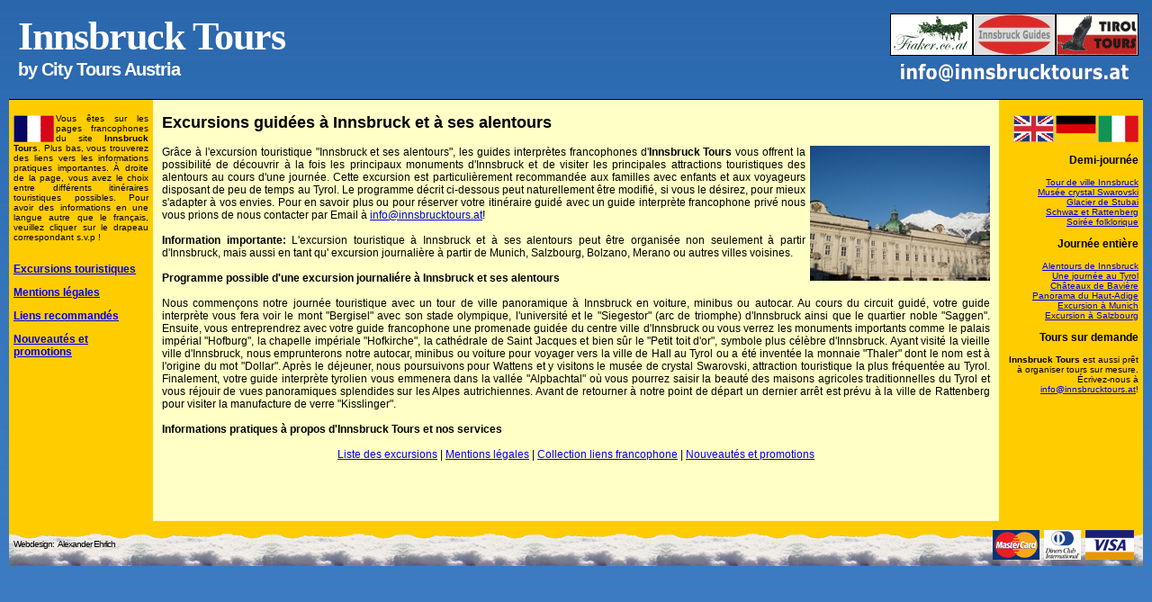

--- FILE ---
content_type: text/html
request_url: http://innsbrucktours.at/tour-innsbruck-alentours.html
body_size: 3776
content:
<!DOCTYPE HTML PUBLIC "-//W3C//DTD HTML 4.0 Transitional//EN">
<html>
<head>
<title>Innsbruck Tours</title>
<meta name="keywords" content="">
<meta name="description" content="">
<meta http-equiv="content-language" content="fr">
<meta http-equiv="content-type" content="text/html; charset=iso-8859-1">
<meta name="robots" content="index, follow">
<link rel="stylesheet" href="layout.css" type="text/css" media="all" />
<script language="Javascript">
<!--
if(top.frames.length > 0)
{
    top.location.href = self.location;
}
//-->
</script>
</head>

<body>

<div id="kopf">
  <a href="http://www.tiroltours.at/" title="informations touristiques Tyrol tours panoramiques Autriche tour op&eacute;rateur" target="_blank"><img src="images/tiroltours.gif" height="45" width="90" alt="office de tourisme Innsbruck guides conf&ecute;renciers Tyrol excursions touristiques Autriche tours francophones"></a>
  <a href="http://www.innsbruckguides.at/" title="visites guid&eacute;es &agrave; Innsbruck avec guides interpr&egrave;tes francophones tyrol&eacute;ens" target="_blank"><img src="images/innsbruckguides.jpg" height="45" width="90" alt="d&eacute;couvrir Innsbruck en fran&ccedil;ais moyennant promenades guid&eacute;es avec guides conf&eacute;renciers francophones"></a>
  <a href="http://www.fiaker.co.at/" title="tours de ville en cal&egrave;che Fiaker &agrave; Innsbruck" target="_blank"><img src="images/innsbruckfiaker.gif" height="45" width="90" alt="location de cal&egrave;ches Fiaker pour tours de ville francophones &agrave; Innsbruck et excursions touristiques"></a>

<div id="email">
  <script type="text/javascript" src="scripts/innsbrucktours.js"></script><noscript><img src="images/innsbruck-tourismus.gif" align="absbottom" border="0" alt="Innsbruck Tours"></noscript>
</div>

  <h1><a href="index.html" title="excursions touristiques &agrave; partir de Innsbruck en Tyrol avec guides conf&eacute;renciers francophones">Innsbruck Tours</a></h1>
  <h3>by <a href="http://www.citytours.co.at/" title="tour op&eacute;rateur autrichien proposant visites guid&eacute;es francophones &agrave; Innsbruck et excursions touristiques au Tyrol en fran&ccedil;ais" target="_blank">City Tours Austria</a></h3>
</div>

<div id="mitte">

<div id="inhalt">
<h2>Excursions guid&eacute;es &agrave; Innsbruck et &agrave; ses alentours</h2>
<div class="right">
<img src="images/innsbruck-sightseeing-tour.jpg" title="excursions touristiques Innsbruck tours panoramiques Tyrol tour op&eacute;rateur Autriche itin&eacute;raires francophones" height="150" width="200">
</div>
Gr&acirc;ce &agrave; l'excursion touristique &quot;Innsbruck et ses alentours&quot;, les guides interpr&egrave;tes francophones d'<b>Innsbruck Tours</b> vous offrent la possibilit&eacute; de d&eacute;couvrir &agrave; la fois les principaux monuments d'Innsbruck et de visiter les principales attractions touristiques des alentours au cours d'une journ&eacute;e. Cette excursion est particuli&egrave;rement recommand&eacute;e aux familles avec enfants et aux voyageurs disposant de peu de temps au Tyrol. Le programme d&eacute;crit ci-dessous peut naturellement &ecirc;tre modifi&eacute;, si vous le d&eacute;sirez, pour mieux s'adapter &agrave; vos envies. Pour en savoir plus ou pour r&eacute;server votre itin&eacute;raire guid&eacute; avec un guide interpr&egrave;te francophone priv&eacute; nous vous prions de nous contacter par Email &agrave; <script type="text/javascript" src="scripts/mail.js"></script><noscript><img src="images/innsbruck-mail.gif" align="absbottom" border="0" alt="guides interpr&egrave;tes Innsbruck tours francophones Tyrol excursions touristiques Autriche tour op&eacute;rateur"></noscript>!
<br><br>
<b>Information importante:</b> L'excursion touristique &agrave; Innsbruck et &agrave; ses alentours peut &ecirc;tre organis&eacute;e non seulement &agrave; partir d'Innsbruck, mais aussi en tant qu' excursion journali&egrave;re &agrave; partir de Munich, Salzbourg, Bolzano, Merano ou autres villes voisines.
<br><br>
<b>Programme possible d'une excursion journali&eacute;re &agrave; Innsbruck et ses alentours</b>
<br><br>
Nous commen&ccedil;ons notre journ&eacute;e touristique avec un tour de ville panoramique &agrave; Innsbruck en voiture, minibus ou autocar. Au cours du circuit guid&eacute;, votre guide interpr&egrave;te vous fera voir le mont &quot;Bergisel&quot; avec son stade olympique, l'universit&eacute; et le &quot;Siegestor&quot; (arc de triomphe) d'Innsbruck ainsi que le quartier noble &quot;Saggen&quot;. Ensuite, vous entreprendrez avec votre guide francophone une promenade guid&eacute;e du centre ville d'Innsbruck ou vous verrez les monuments importants comme le palais imp&eacute;rial &quot;Hofburg&quot;, la chapelle imp&eacute;riale &quot;Hofkirche&quot;, la cath&eacute;drale de Saint Jacques et bien s&ucirc;r le &quot;Petit toit d'or&quot;, symbole plus c&eacute;l&egrave;bre d'Innsbruck. Ayant visit&eacute; la vieille ville d'Innsbruck, nous emprunterons notre autocar, minibus ou voiture pour voyager vers la ville de Hall au Tyrol ou a &eacute;t&eacute; invent&eacute;e la monnaie &quot;Thaler&quot; dont le nom est &agrave; l'origine du mot &quot;Dollar&quot;. Apr&egrave;s le d&eacute;jeuner, nous poursuivons pour Wattens et y visitons le mus&eacute;e de crystal Swarovski, attraction touristique la plus fr&eacute;quent&eacute;e au Tyrol. Finalement, votre guide interpr&egrave;te tyrolien vous emmenera dans la vall&eacute;e &quot;Alpbachtal&quot; o&ugrave; vous pourrez saisir la beaut&eacute; des maisons agricoles traditionnelles du Tyrol et vous r&eacute;jouir de vues panoramiques splendides sur les Alpes autrichiennes. Avant de retourner &agrave; notre point de d&eacute;part un dernier arr&ecirc;t est pr&eacute;vu &agrave; la ville de Rattenberg pour visiter la manufacture de verre &quot;Kisslinger&quot;.
<br><br>
</ul>
<b>Informations pratiques &agrave; propos d'Innsbruck Tours et nos services</b>
<br><br>
<div align="center">
<a href="innsbruck-sightseeing-francais.html" title="excursions en autobus Innsbruck informations touristiques Tyrol tours de ville Autriche guides interpr&egrave;tes">Liste des excursions</a> | <a href="innsbruck-tour-operateur.html" title="voyagiste francophone Innsbruck services de guide Tyrol tour op&eacute;rateur Autriche agence r&eacute;ceptive">Mentions l&eacute;gales</a> | <a href="innsbruck-liens.html" title="voyager en Autriche annuaire tourisme Innsbruck sites francophones Tyrol excursionnisme liens Internet">Collection liens francophone</a> | <a href="innsbruck-vacances.html" title="promotions voyages Innsbruck vacances organis&eacute;s Tyrol offres francophones Autriche tourisme informations">Nouveaut&eacute;s et promotions</a>
</div>
<br><br>
<br><br>
</div>

<div id="links">
<div id="linkblock">
<a href="innsbruck-sightseeing-francais.html" title="guides interpr&egrave;tes francophones Innsbruck visites guid&eacute;es Tyrol tours de ville en fran&ccedil;ais"><img src="images/innsbruck-tourisme.gif" height="30" width="45" alt="excursions touristiques Innsbruck tours panoramiques Tyrol itin&eacute;raires guid&eacute;s Autriche guides conf&eacute;renciers"></a>Vous &ecirc;tes sur les pages francophones du site <b>Innsbruck Tours</b>. Plus bas, vous trouverez des liens vers les informations pratiques importantes. &Agrave; droite de la page, vous avez le choix entre diff&eacute;rents itin&eacute;raires touristiques possibles. Pour avoir des informations en une langue autre que le fran&ccedil;ais, veuillez cliquer sur le drapeau correspondant s.v.p !
<br><br>
<h3><a href="innsbruck-sightseeing-francais.html" title="liste de programmes touristiques francophones disponibles &agrave; Innsbruck comprenant service de guide conf&eacute;rencier francophone au Tyrol et en Autriche">Excursions touristiques</a></h3>
<h3><a href="innsbruck-tour-operateur.html" title="tour op&eacute;rateur Innsbruck agence receptive Tyrol voyagiste francophone Autriche location autobus">Mentions l&eacute;gales</a></h3>
<h3><a href="innsbruck-liens.html" title="liens Internet francophones Autriche annuaire tourisme Tyrol sites vacances Innsbruck collection sites en fran&ccedil;ais">Liens recommand&eacute;s</a></h3>
<h3><a href="innsbruck-vacances.html" title="informations touristiques Innsbruck organiser son voyage Tyrol tours panoramiques Autriche vacances promotionnelles">Nouveaut&eacute;s et promotions</a></h3>
</div>
</div>

<div id="rechts">
<div id="linkblock">
<a href="escursione-innsbruck-dintorni.html" title="informations Innsbruck tourisme Tyrol voyager Autriche guides italiens"><img src="images/innsbruck-turismo.gif" height="30" width="45" alt="louer autobus Tyrol promotion vacances Innsbruck excursionnisme Autriche voyagiste italien"></a>
<a href="innsbruck-sightseeing-tour.html" title="tours de ville Innsbruck guides germanophones Tyrol agence de voyage Autriche excursions touristiques en allemand"><img src="images/innsbruck-ausfluege.gif" height="30" width="45" alt="agence r&eacute;ceptive Tyrol r&eacute;ceptionniste germanophone Innsbruck tours panoramiques Autriche vacances en allemand"></a>
<a href="innsbruck-surroundings-tour.html" title="agence r&eacute;ceptive tyrol&eacute;enne Innsbruck voyagiste anglophone Tyrol tourisme Autriche voyages"><img src="images/innsbruck-tours.gif" height="30" width="45" alt="excursions en autobus &agrave; Innsbruck avec guide conf&eacute;rencier germanophone pour voyager au Tyrol en allemand"></a>
<br><br>&nbsp;
</div>
<div id="rechtsblock">
<h3>Demi-journ&eacute;e</h3>
<a href="innsbruck-tour-panoramique.html" title="tour de ville Innsbruck tours panoramiques Tyrol services de guide conf&eacute;rencier francophone">Tour de ville Innsbruck</a><br>
<a href="musee-crystal-swarovski.html" title="excursions en autobus au mus&eacute;e de crystal Swarovski &agrave; partir de Innsbruck">Mus&eacute;e crystal Swarovski</a><br>
<a href="tour-glacier-stubai.html" title="service de guide Stubaital glacier excursionnisme alpes de Stubai tours guid&eacute;s Tyrol alpinisme">Glacier de Stubai</a><br>
<a href="tour-schwaz-rattenberg.html" title="r&eacute;servation guide priv&eacute; francophone Schwaz tours de ville Rattenberg visites guid&eacute;es">Schwaz et Rattenberg</a><br>
<a href="innsbruck-soiree-folklorique.html" title="soir&eacute;es musicales Innsbruck &eacute;v&egrave;nements folkloriques Tyrol spectacles Autriche manifestations">Soir&eacute;e folklorique</a>
<h3>Journ&eacute;e enti&egrave;re</h3>
<a href="tour-innsbruck-alentours.html" title="tours francophones Innsbruck excursionnisme avec guides au Tyrol visites guid&eacute;es Autriche en fran&ccedil;ais">Alentours de Innsbruck</a><br>
<a href="tyrol-tours-francophones.html" title="lacs tyrol&eacute;ens informations touristiques Innsbruck excursions francophones Autriche tours panoramiques">Une journ&eacute;e au Tyrol</a><br>
<a href="baviere-tours-francophones.html" title="voyage guid&eacute; Bavi&egrave;re visites guid&eacute;es Hohenschwangau ch&acirc;teau Neuschwanstein guides">Ch&acirc;teaux de Bavi&egrave;re</a><br>
<a href="haut-adige-tours.html" title="programme journalier Haut-Adige tourisme Tyrol du Sud voyages francophones Innsbruck excursions">Panorama du Haut-Adige</a><br>
<a href="munich-tours-francophones.html" title="excursion touristique francophone Bavi&egrave;re journ&eacute;e enti&egrave;re Munich visites guid&eacute;es en fran&ccedil;ais">Excursion &agrave; Munich</a><br>
<a href="salzbourg-tours-francophones.html" title="visites guid&eacute;es Salzbourg tourisme francophone Autriche tours de ville en fran&ccedil;ais">Excursion &agrave; Salzbourg</a>
<h3>Tours sur demande</h3>
<b>Innsbruck Tours</b> est aussi pr&ecirc;t &agrave; organiser tours sur mesure. &Eacute;crivez-nous &agrave; <script type="text/javascript" src="scripts/mail.js"></script><noscript><img src="images/mail-innsbruck.gif" align="absbottom" border="0" alt="Visites guid&eacute;es francophones &agrave; Innsbruck sur mesure et tours panoramiques au Tyrol en fran&ccedil;ais avec guide conf&eacute;rencier dipl&ocirc;m&eacute;"></noscript>!
</div>
</div>

</div>

<div id="fuss">
<div id="webdesign">
<table width="100%" cellpadding="0" cellspacing="0" border="0">
<tr>
<td width="60%">
<a href="http://www.citydesign.at/" title="Webdesign Autriche marketing Internet Vienne SEO" target="_blank">Webdesign:</a> <a href="http://www.ahre.at/surmoi.htm" title="guide conf&eacute;rencier francophone Alexander Ehrlich guides viennois Autriche visites guid&eacute;es" target="_blank">Alexander Ehrlich</a>
</td>
<td width="40%">
<img src="images/visacard.jpg" height="33" width="54" alt="">
<img src="images/diners-club.jpg" height="33" width="41" alt="">
<img src="images/mastercard.jpg" height="33" width="52" alt="">
</td>
</div>

</div>

</body>
</html>


--- FILE ---
content_type: text/css
request_url: http://innsbrucktours.at/layout.css
body_size: 853
content:
body {
  padding:0px;
  margin:0px;
  background-color:#4283cc;
  background-image: url(images/innsbruck-sightseeing.png);
  background-repeat: x-repeat;
  font-family:Verdana,Arial,Helvetica,sans-serif;
  color:#000000;
}
a:hover {
  color:#f00;
}
#kopf {
  height:100px;
  margin:10px 10px 0 10px;
  padding:0 5px 0 0;
  border-bottom:1px solid black;
}
#kopf h1 {
  font-family:Trebuchet,serif;
  letter-spacing:-1px;
  font-weight:bold;
  text-decoration:none;
  font-size:44px;
  color:#fff;
  margin:0px 5px 0 5px;
  padding:-5px 0 0 0;
  padding:5px;
}
#kopf img {
  float:right;
  border:1px solid black;
  margin: 5px 0 0 0;
  padding:0px;
}
#kopf h3 {
  margin:-5px 0 0 10px;
  padding:-5px;
  letter-spacing:-1px;
  font-size:20px;
  color:#fff;
}
#kopf a {
  text-decoration:none;
  color:#fff;
}
#kopf a:hover {
  text-decoration:none;
  color:#000;
}
#mitte {
  position:relative;
  width:100%;
  height:65%;
}
#inhalt {
  min-width:120px;
  height:100%;
  padding:0px 10px 5px 10px;
  margin:0px 170px;
  background-color:#ffffc6;
  overflow:auto;
  text-align:justify;
  font-size:12px;
}
#inhalt img {
  float:left;
  border:0;
}
#inhalt li {
  text-align:left;
}
#inhalt table {
  margin-top:0px;
  margin-bottom:40px;
}
#inhalt h3 {
  font-size:12px;
  text-decoration:bold;
  text-align:center;
}
#inhalt td {
  font-size:10px;
  text-decoration:none;
  text-align:justify;
  padding:0px 10px 0px 10px;
}
#sightseeing {
  text-align:center;
  text-decoration:none;
  font-size:10px;
  margin:2px 0;
}
#links {
  position:absolute;
  top:0px;
  left:10px;
  width:160px;
  height:100%;
  text-align:center;
  background-color:#fc0;
  font-size:10px;
  padding: 10px 0 0 0;
}
#rechts {
  position:absolute;
  top:0px;
  right:10px;
  width:160px;
  height:100%;
  text-align:right;
  background-color:#fc0;
  font-size:10px;
  padding: 10px 0px 0 0;
}
#rechts img {
  float:right;
  margin:2px 0px 0px 2px;
  border:0px;
}
.right {
  float:right;
  margin-left:5px;
}
#links img {
  float:left;
  margin:2px 2px 0px 0px;
  border:0px;
}
#links h3 {
  text-align:left;
  font-size:12px;
}
#rechts h3 {
  text-align:right;
  font-size:12px;
}
#linkblock {
  margin:5px;
  text-align:justify;
  font-size:10px;
  padding:0px 0px 0px 0px;
}
#rechtsblock {
  margin:5px;
  text-align:right;
}
#fuss {
  position:relative;
  height:50px;
  margin:0px 10px 10px 10px;
  background-color:#fc0;
  background-image: url(images/sightseeing-innsbruck.png);
  background-repeat: x-repeat;
}
p {
  font-size:0.8em;
  padding:10px 15px;
}
pre {
  font-size:12px;
  padding:10px 15px;
}
.rot {
  color:red;
  font-size:1.3em;
  font-weight:bold;
}
#webdesign {
  margin:0px;
  padding:0px 0px 0px 0px;
  text-align:left;
  width:auto;
  font-size:10px;
  vertical-align:middle;
}
#webdesign img {
  float:right;
  margin:5px 5px 0 0;
}
#webdesign a {
  font-size:10px;
  text-decoration:none;
  color:#000;
  letter-spacing:-1px;
}
#webdesign td {
  padding:5px;
}
#email {
  position:absolute;
  top:57px;
  right:16px;
}
#email img {
  border:0px;
}
#email a {
  border:0px;
  color:#ff0;
}


--- FILE ---
content_type: application/javascript
request_url: http://innsbrucktours.at/scripts/mail.js
body_size: 149
content:
var e1 = "ruckto";
var e2 = "innsb";
var e3 = "nfo";
var e4 = "i";
var e5 = "urs";
var e6 = "at";
document.write("<a href=" + "mail" + "to:" + e4 + e3 + "@" + e2 + e1 + e5 + "." + e6 + ">" + e4 + e3 + "@" + e2 + e1 + e5 + "." + e6 + "</a>");


--- FILE ---
content_type: application/javascript
request_url: http://innsbrucktours.at/scripts/innsbrucktours.js
body_size: 191
content:
var e1 = "rucktours";
var e2 = "innsb";
var e3 = "fo";
var e4 = "in";
var e5 = "at";
document.write("<a href=" + "mail" + "to:" + e4 + e3 + "@" + e2 + e1 + "." + e5 + ">" + "<img src='images/innsbruck-tourismus.gif' width='274' height='45' border='0'>" + "</a>");
